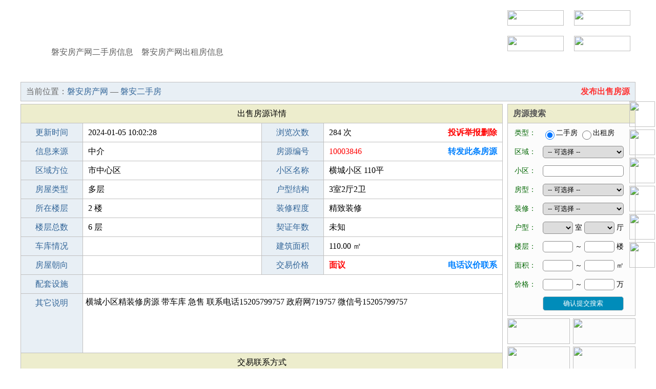

--- FILE ---
content_type: text/html; charset=UTF-8
request_url: http://www.pafcw.cn/ershou/10003846.html
body_size: 5756
content:
<html>
<head>
<meta http-equiv="Content-Type" content="text/html; charset=utf-8">
<title>横城小区 110平二手房-磐安房产网</title>
<meta name="keywords" content="磐安房产网,横城小区 110平二手房">
<meta name="description" content="磐安房产网提供磐安横城小区 110平二手房，多层，3室2厅2卫">
<meta name="renderer" content="webkit">
<meta name="force-rendering" content="webkit">
<meta http-equiv="Cache-Control" content="no-transform">
<meta http-equiv="Cache-Control" content="no-siteapp">
<meta http-equiv="X-UA-Compatible" content="IE=Edge,chrome=1">
<link rel="stylesheet" href="/css.css?ym=20191221" type="text/css">
<script src="http://cdn.rjjjw.cn/zjw/jquery.js"></script>
</head>
<body>
<div id="yimao">
<div id="logo" style="background:url(http://cdn.nwjjw.cn/img/logo/60317.jpg);">
<div id="logo0"><a href="/ershou/">磐安房产网二手房信息</a>　<a href="/chuzu/">磐安房产网出租房信息</a></div>
<div id="logo3"><li><a href="/huiyuan.html"><img src="http://cdn.rjjjw.cn/zjw/user1.gif"></a></li><li><a href="/register.html"><img src="http://cdn.rjjjw.cn/zjw/user2.gif"></a></li><li><a href="/vip.html"><img src="http://cdn.rjjjw.cn/zjw/user3.gif"></a></li><li><a href="/gold.html"><img src="http://cdn.rjjjw.cn/zjw/user4.gif"></a></li></div>
</div>
<div id="yimao2"></div>
<div id="nav"><li><a href="/">网站首页</a></li><li><a href="/zixun/">楼市资讯</a></li><li><a href="/loupan/">新房楼盘</a></li><li><a href="/baoming/">看房报名</a></li><li><a href="/ershou/">出售房源</a></li><li><a href="/chuzu/">出租房源</a></li><li><a href="/qiugou/">求购信息</a></li><li><a href="/qiuzu/">求租信息</a></li><li><a href="/xiaoquditu.html">地图找房</a></li><li><a href="/xiaoqu/">小区大全</a></li><li><a href="/minglu/">中介名录</a></li><li><a href="/contact.html">联系客服</a></li></div>
<div id="yimao2"></div>
</div><script>
function chk()
{
	if(frmadd.YXM.value.length < 1)
	{
		alert("请填写您的姓名 ！");
		frmadd.YXM.focus();
		return false;
	}
	if(frmadd.YSJ.value.length < 6)
	{
		alert("请填写手机号码 ！");
		frmadd.YSJ.focus();
		return false;
	}
	if(frmadd.YIM.value.length < 4)
	{
		alert("请填写验证码 ！");
		frmadd.YIM.focus();
		return false;
	}
}
</script>
<div id="tanbox"><div id="tan"><form name="frmadd" method="post" action="/tansave.php">
<input type="hidden" id="tanlx" name="tanlx" value="tel">
<input type="hidden" name="YYH" value="10001410">
<input type="hidden" name="YWZ" value="ershou/10003846.html">
<input type="hidden" name="YWJ" value="sale">
<input type="hidden" name="YBH" value="10003846">
<input type="hidden" name="YNR" value="横城小区 110平3室2厅2卫">
<ul class="tan_ulc"><li class="tan_lic"><a href="javascript:closetan()"><img src="http://cdn.rjjjw.cn/zjw/close.png"></a></li></ul>
<ul class="tan_ulk"></ul>
<ul class="tan_ulb" id="tan_ly"><li class="tan_li1">选择理由</li><li class="tan_li2"><select size="1" name="YBZ" style="width:200px"><option></option><option>已失效请删除</option><option>中介冒充个人</option><option>虚假不实信息</option><option>违法违规信息</option></select> <font color="#FF0000">*</font></li></ul>
<ul class="tan_ulb"><li class="tan_li1">您的姓名</li><li class="tan_li2"><input type="text" name="YXM" style="width:200px" maxlength="10"> <font color="#FF0000">*</font></li></ul>
<ul class="tan_ulb"><li class="tan_li1">您的手机</li><li class="tan_li2"><input type="text" name="YSJ" style="width:200px" maxlength="12"> <font color="#FF0000">*</font></li></ul>
<ul class="tan_ulb"><li class="tan_li1">验 证 码</li><li class="tan_li2"><input type="text" id="YIM" name="YIM" style="width:57px" maxlength="4">　<img id="imgverify" src="/imgverify.php" style="width:40px;height:19px;cursor:pointer;vertical-align:middle" onClick="javascript:verify()">&nbsp;</li></ul>
<ul class="tan_ulb"><li class="tan_li1">确认提交</li><li class="tan_li2"><input type="submit" name="Submit" value="确认提交信息" style="width:200px;" onClick="return chk();">&nbsp;</li></ul>
</form></div></div>
<div id="yimao">
<div id="loc"><li class="loc1">当前位置：<a href="/">磐安房产网</a> — <a href="/ershou/">磐安二手房</a></li><li class="loc2"><a href="/user/salepost.php">发布出售房源</a></li></div>
<div id="yimao5"></div>
<div id="left">
<div id="mainb"><ul><li class=li6>出售房源详情</li></ul>
<ul><li class=li1>更新时间</li><li class=li2>2024-01-05 10:02:28&nbsp;</li><li class=li1>浏览次数</li><li class=li2><span class=li7>284 次</span><span class=li8><a href="javascript:opentan('del')"><font color="#FF0000">投诉举报删除</font></a></span></li></ul>
<ul><li class=li1>信息来源</li><li class=li2>中介&nbsp;</li><li class=li1>房源编号</li><li class=li2><span class=li7><font color="#FF0000">10003846</font></span><span class=li8><a href="/user/vipsalepost.php?id=10003846">转发此条房源</a></span></li></ul>
<ul><li class=li1>区域方位</li><li class=li2>市中心区&nbsp;</li><li class=li1>小区名称</li><li class=li2>横城小区 110平&nbsp;</li></ul>
<ul><li class=li1>房屋类型</li><li class=li2>多层&nbsp;</li><li class=li1>户型结构</li><li class=li2>3室2厅2卫&nbsp;</li></ul>
<ul><li class=li1>所在楼层</li><li class=li2>2 楼&nbsp;</li><li class=li1>装修程度</li><li class=li2>精致装修&nbsp;</li></ul>
<ul><li class=li1>楼层总数</li><li class=li2>6 层&nbsp;</li><li class=li1>契证年数</li><li class=li2>未知&nbsp;</li></ul>
<ul><li class=li1>车库情况</li><li class=li2>&nbsp;</li><li class=li1>建筑面积</li><li class=li2>110.00 ㎡</li></ul>
<ul><li class=li1>房屋朝向</li><li class=li2>&nbsp;</li><li class=li1>交易价格</li><li class=li2><span class=li7><b><font color="#FF0000">面议</font></b></span><span class=li8><a href="javascript:opentan('tel')">电话议价联系</a></span></li></ul>
<ul><li class=li1>配套设施</li><li class=li5>&nbsp;</li></ul>
<ul><li class=li1 style="height:115px">其它说明</li><li style="width:808px;height:105px;line-height:21px;padding:5px;">横城小区精装修房源 带车库  急售 联系电话15205799757 政府网719757  微信号15205799757</li></ul><ul><li class=li6>交易联系方式</li></ul>
<ul><li class=li1>友情提示</li><li class=li5><font color="#FF0000">来电咨询时请告知本信息来自磐安房产网，以获得更多帮助与信任。</font></li></ul>
<ul><li class=li1>联 系 人</li><li class=li2>曹先生</li><li class=li1>手机号码</li><li class=li2><span class=li7><b>15205799757</b></span><span class=li8><a href="javascript:opentan('tel')">电话联系咨询</a></span></li></ul>
<ul><li class=li1>QQ 号 码</li><li class=li2><a href=tencent://message/?uin=&Site=QQ&Menu=yes><font color="#0080FF"></font></a></li><li class=li1>微信名片</li><li class=li2><a href="javacript:void(0);" onMouseOver="javascript:showpic('http://9999.951819.com/888888/8888/weixin.jpg');" onMouseOut="hidepic()">微信二维码名片</a></li></ul>
<ul><li class=li1>联系电话</li><li class=li5></li></ul>
<ul><li class=li1>企业名称</li><li class=li5><a href="/10001410/" target="_blank"><b>易居房产</b></a></li></ul>
<ul><li class=li1>企业地址</li><li class=li5></li></ul>
</div>
</div>
<div id="right"><div id="rightb">
<ul class=right_uld><li class=right_llx>房源搜索</li></ul>
<form method="post" action="/searchpost.php" name="search">
<ul><li class=right_s1>类型：</li><li class=right_s2><input type="radio" value="ershou" checked name="YLX" onClick="setershou()">二手房 <input type="radio" value="chuzu" name="YLX" onClick="setchuzu()">出租房</li></ul>
<ul><li class=right_s1>区域：</li><li class=right_s2><select size="1" name="YFW" style="width:158px"><option value="">-- 可选择 --</option><option>市中心区</option><option>城东区域</option><option>城南区域</option><option>城西区域</option><option>城北区域</option><option>其他区域</option></select>&nbsp;</li></ul>
<ul><li class=right_s1>小区：</li><li class=right_s2><input type="text" name="YDD" maxlength="10" style="width:158px">&nbsp;</li></ul>
<ul><li class=right_s1>房型：</li><li class=right_s2><select size="1" name="YFX" style="width:158px"><option value="">-- 可选择 --</option><option>多层</option><option>小高层</option><option>高层</option><option>跃层</option><option>复式</option><option>大平层</option><option>联排别墅</option><option>独栋别墅</option><option>单身公寓</option><option>写字楼</option><option>商住楼</option><option>店面商铺</option><option>厂房土地</option><option>仓库车库</option><option>民房私宅</option><option>其它</option></select>&nbsp;</li></ul>
<ul><li class=right_s1>装修：</li><li class=right_s2><select size="1" name="YZX" style="width:158px"><option value="">-- 可选择 --</option><option>毛坯未装</option><option>简单装修</option><option>中档装修</option><option>精致装修</option><option>豪华装修</option></select>&nbsp;</li></ul>
<ul><li class=right_s1>户型：</li><li class=right_s2><select size="1" name="YHX1" style="width:59px"><option></option><option>0</option><option>1</option><option>2</option><option>3</option><option>4</option><option>5</option><option>6</option><option>7</option><option>8</option><option>9</option></select> 室 <select size="1" name="YHX2" style="width:59px"><option></option><option>0</option><option>1</option><option>2</option><option>3</option><option>4</option><option>5</option><option>6</option><option>7</option><option>8</option><option>9</option></select> 厅</li></ul>
<ul><li class=right_s1>楼层：</li><li class=right_s2><input type="text" name="YLC1" maxlength="2" style="width:59px"> ～ <input type="text" name="YLC2" maxlength="2" style="width:59px"> 楼</li></ul>
<ul><li class=right_s1>面积：</li><li class=right_s2><input type="text" name="YMJ1" maxlength="4" style="width:59px"> ～ <input type="text" name="YMJ2" maxlength="4" style="width:59px"> ㎡</li></ul>
<ul><li class=right_s1><span id="jg1">价格</span>：</li><li class=right_s2><input type='text' name='YJG1' maxlength='5' style='width:59px'> ～ <input type='text' name='YJG2' maxlength='5' style='width:59px'> <span id="jg2">万</span></li></ul>
<ul><li class=right_s1></li><li class=right_s2><input type="submit" name="Submits" value="确认提交搜索" style="width:158px;">&nbsp;</li></ul>
</form></div>
<div id='rightt'>
<li class=right_g><a href="" target="_blank"><img src="http://cdn.fqjjw.cn/pic/60317/1599267590995220.jpg"></a></li><li class=right_k></li><li class=right_g><a href="/vip.html" target="_blank"><img src="http://cdn.fqjjw.cn/pic/55555/19519.jpg"></a></li><li class=right_g><a href="/vip.html" target="_blank"><img src="http://cdn.fqjjw.cn/pic/55555/19514.jpg"></a></li><li class=right_k></li><li class=right_g><a href="" target="_blank"><img src="http://cdn.fqjjw.cn/pic/60317/1694829179627645.jpg"></a></li><li class=right_g><a href="http://www.pafcw.cn/10001063/" target="_blank"><img src="http://cdn.fqjjw.cn/pic/60317/1620436595842813.jpg"></a></li><li class=right_k></li><li class=right_g><a href="/vip.html" target="_blank"><img src="http://cdn.fqjjw.cn/pic/55555/19515.jpg"></a></li><li class=right_g><a href="/vip.html" target="_blank"><img src="http://cdn.fqjjw.cn/pic/55555/19518.jpg"></a></li><li class=right_k></li><li class=right_g><a href="/vip.html" target="_blank"><img src="http://cdn.fqjjw.cn/pic/55555/19516.jpg"></a></li><li class=right_g><a href="" target="_blank"><img src="http://cdn.fqjjw.cn/pic/60317/1599267532973385.jpg"></a></li><li class=right_k></li><li class=right_g><a href="/vip.html" target="_blank"><img src="http://cdn.fqjjw.cn/pic/55555/19517.jpg"></a></li><li class=right_g><a href="/vip.html" target="_blank"><img src="http://cdn.fqjjw.cn/pic/55555/19513.jpg"></a></li><li class=right_k></li><li class=right_g><a href="" target="_blank"><img src="http://cdn.fqjjw.cn/pic/60317/1660120871294650.jpg"></a></li><li class=right_g><a href="/vip.html" target="_blank"><img src="http://cdn.fqjjw.cn/pic/55555/19520.jpg"></a></li><li class=right_k></li></div>
<div id="yimao5"></div>
<div style="width:250px;height:250px"><a href="/contact.html" target="_blank"><img src="http://cdn.fqjjw.cn/pic/55555/250.gif" style="width:250px;height:250px"></a></div></div>
</div>
<div id="yimao">
<div id="yimao5"></div>
<div id="bot">
<div id="yimao15"></div>
<div id="bot1">｜　<a href="/declaration.html">法律申明</a>　｜　<a href="/register.html">免费注册</a>　｜　<a href="/huiyuan.html">会员中心</a>　｜　<a href="/password.html">取回密码</a>　｜　<a href="/vip.html">贵宾套餐</a>　｜　<a href="/gold.html">金币充值</a>　｜　<a href="/contact.html">联系我们</a>　｜　<a href="/guestbook.html">在线留言</a>　｜</div>
<div id="bot2">诚邀合作伙伴　客服手机：13905733384　客服电话：0573-87297278　客服QQ/微信：95519　QQ群号：231513</div>
<div id="bot1"><a href="http://60317.yimao.net">本站主域名：60317.yimao.net</a>　<a href="https://beian.miit.gov.cn/" target="_blank" rel="nofollow">浙ICP备10017725号</a>　<a href="/contact.html">海宁一毛网络有限公司</a>　<a href="/contact.html">浙B2-20100123</a></div>
<div id="yimao25"></div>
</div>
<div id="kefu">
<li><a href="/baoming/"><img src="http://cdn.rjjjw.cn/zjw/rkf1b.gif" width="131" height="50" class="hides"><img src="http://cdn.rjjjw.cn/zjw/rkf1.gif" width="50" height="50" class="shows"></a></li>
<li><a class="rightpic"><img src="http://cdn.nwjjw.cn/img/kefu/60317.jpg" width="160" height="160" class="hides" style="top:0px;"><img src="http://cdn.rjjjw.cn/zjw/rkf2.gif" width="50" height="50" class="shows"></a></li>
<li><a class="rightpic"><img src="http://cdn.nwjjw.cn/img/gzh/60317.jpg" width="160" height="160" class="hides" style="top:55px;"><img src="http://cdn.rjjjw.cn/zjw/rkf3.gif" width="50" height="50" class="shows"></a></li>
<li><a class="rightpic"><img src="http://cdn.nwjjw.cn/img/qqh/60317.jpg" width="160" height="160" class="hides" style="top:110px;"><img src="http://cdn.rjjjw.cn/zjw/rkf4.gif" width="50" height="50" class="shows"></a></li>
<li><a class="rightpic"><img src="http://cdn.nwjjw.cn/img/qqq/60317.jpg" width="160" height="160" class="hides" style="top:165px;"><img src="http://cdn.rjjjw.cn/zjw/rkf5.gif" width="50" height="50" class="shows"></a></li>
<li><a id="top_btn"><img src="http://cdn.rjjjw.cn/zjw/rkf8b.gif" width="131" height="50" class="hides"><img src="http://cdn.rjjjw.cn/zjw/rkf8.gif" width="50" height="50" class="shows"></a></li>
</div>
<div style="display:none;">//房产网站
<script>
var _hmt = _hmt || [];
(function() {
  var hm = document.createElement("script");
  hm.src = "https://hm.baidu.com/hm.js?89fb7880decf5ba4b38913462e9a21de";
  var s = document.getElementsByTagName("script")[0]; 
  s.parentNode.insertBefore(hm, s);
})();
</script>
//统计代码
</div>
</div>
<div id="showpic" style="position:fixed;left:0;top:0;z-index:100;display:none;"><img id="showimg" style="width:180px;height:180px;"></div>
<script src="http://cdn.rjjjw.cn/zjw/pc.js"></script>
<script>(function(){var bp=document.createElement('script');var curProtocol=window.location.protocol.split(':')[0];if(curProtocol === 'https'){bp.src = 'https://zz.bdstatic.com/linksubmit/push.js';}else{bp.src = 'http://push.zhanzhang.baidu.com/push.js';}var s=document.getElementsByTagName("script")[0];s.parentNode.insertBefore(bp,s);})();</script>
<script>(function(){var src = "https://jspassport.ssl.qhimg.com/11.0.1.js?d182b3f28525f2db83acfaaf6e696dba";document.write('<script src="' + src + '" id="sozz"><\/script>');})();</script></body>
</html>

--- FILE ---
content_type: text/css
request_url: http://www.pafcw.cn/css.css?ym=20191221
body_size: 3826
content:
/*-----------------全局样式-----------------*/
html,body {margin:0 auto;height:101%;font-family:Microsoft YaHei;font-size:14px;line-height:1.5;background:#FFFFFF;}
form,ul,li,p {margin:0;padding:0;}
div,ul,li,p {word-break:break-all;word-wrap:break-word;}
a,img {border:0;}
ul,li {list-style-type:none;overflow:hidden;}
a {color:#606060;text-decoration:none;}
a:hover {color:#CC0000;text-decoration:underline;}
label {cursor:pointer;}
textarea {font-size:16px;line-height:1.5;border:1px solid #8C8C8C;padding-left:5px;border-radius:5px;}
textarea:focus {border:1px solid #000000;outline:none;color:#CD0000;}
select {height:24px;border:1px solid #8C8C8C;padding-left:5px;border-radius:5px;}
select:focus {border:1px solid #000000;outline:none;color:#CD0000;}
input[type="file"] {height:24px;}
input[type="text"],input[type="password"] {height:22px;border:1px solid #8C8C8C;padding-left:5px;outline:none;border-radius:5px;}
input[type="text"]:focus,input[type="password"]:focus {border:1px solid #000000;outline:none;color:#CD0000;}
input[type="checkbox"],input[type="radio"] {width:18px;height:18px;cursor:pointer;vertical-align:text-top;}
input[type="button"],input[type="reset"],input[type="submit"] {height:28px;background-color:#008CBA;color:#FFFFFF;border:1px solid #CCCCCC;outline:none;cursor:pointer;border-radius:5px;}
input[type="button"]:hover,input[type="reset"]:hover,input[type="submit"]:hover {background-color:#4876FF;}
video {width:640px;height:480px;background:#000000;}
#yimao {margin:0 auto;width:1200px;background:#FFFFFF;overflow:hidden;}
#yimaob {margin:0 auto;width:1198px;border:1px solid #C0C0C0;background:#FFFFFF;overflow:hidden;}
#left {width:941px;float:left;overflow:hidden;}
#right {width:250px;float:right;overflow:hidden;}
#bot {width:1200px;background:#EEEEEE;text-align:center;overflow:hidden;}
#bot1 {width:1200px;height:36px;line-height:36px;color:#606060;}
#bot2 {width:1200px;height:36px;line-height:36px;color:#CC0000;}
#botl {width:1200px;line-height:24px;color:#CC0000;}
#yimao2 {height:2px;overflow:hidden;}
#yimao5 {height:5px;overflow:hidden;}
#yimao10 {height:10px;overflow:hidden;}
#yimao15 {height:20px;overflow:hidden;}
#yimao25 {height:30px;overflow:hidden;}
.clear {clear:both;}

/*-----------------顶部区块-----------------*/
#logo {width:100%;height:120px;}
#logo a {color:#606060;}
#logoshop {width:100%;height:120px;background:url(http://cdn.rjjjw.cn/zjw/shop.jpg);}
#logo0 {float:left;width:880px;height:30px;font-size:16px;padding-top:90px;padding-left:60px;}
#logo1 {float:left;width:100px;height:80px;padding-top:20px;padding-left:40px;}
#logo1 img {width:80px;height:80px;}
#logo2 {float:left;width:800px;height:105px;padding-top:12px;}
#logo21 {width:800px;height:68px;font-size:42px;font-weight:bold;}
#logo22 {width:800px;height:40px;font-size:16px;}
#logo3 {float:right;width:260px;height:110px;padding-top:10px;}
#logo3 li {float:left;width:110px;height:30px;text-align:right;padding:10px;}
#logo3 img {width:110px;height:30px;opacity:1;filter(alpha=100);}
#logo3 img:hover {opacity:0.7;filter(alpha=70);}
#nav {width:100%;height:36px;background:url(http://cdn.rjjjw.cn/zjw/nav1.gif);}
#nav li {float:left;width:100px;height:36px;line-height:36px;text-align:center;vertical-align:middle;font-size:16px;font-weight:bold;}
#nav li a {color:#FFFFFF;display:block;}
#nav li:hover {background:url(http://cdn.rjjjw.cn/zjw/nav2.gif);}
#nav li:hover a {color:#FF0000;text-decoration:none;}
#loc {width:1198px;height:36px;border:1px solid #C0C0C0;background:#E8EFF5;color:#666666;}
.loc1 {float:left;width:938px;padding-left:10px;height:36px;line-height:36px;font-size:16px;}
.loc1 a {color:#336699;}
.loc2 {float:right;width:240px;padding-right:10px;text-align:right;height:36px;line-height:36px;font-size:16px;font-weight:bold;}
.loc2 a {color:#FF3333;}
.loc3 {width:1198px;height:36px;line-height:36px;font-size:16px;font-weight:bold;text-align:center;}
.loc3 a {color:#FF3333;}

/*-----------------左侧区块-----------------*/
#main {width:941px;overflow:hidden;}
#left_list {width:939px;border:1px solid #C0C0C0;}
#left_list ul li {float:left;height:36px;line-height:36px;vertical-align:middle;}
.left_ulding {background:#EDEDCD;border-bottom:1px solid #C0C0C0;color:#555555;font-size:16px;font-weight:bold;}
.left_ulk {height:3px;}
.left_ulx {border-bottom:1px dashed #CCCCCC;height:3px;margin-left:8px;margin-right:8px;}
.left_ul0:hover {background:#EEEEEE;}
.left_ul1:hover {background:#EEEEEE;}
.left_ul9 a {color:#FF0000;}
.left_ul9:hover {background:#EEEEEE;}
.left_ul3 {background:#EEFFFF;}
.left_ul4 {background:#FFFFFF;}
#main_title {width:921px;padding:10px;font-size:18px;font-weight:bold;color:#EE0700;text-align:center;overflow:hidden;}
#main_riqi {width:941px;height:30px;line-height:30px;text-align:center;overflow:hidden;}
#main_riqi a {color:#0080FF;}
#main_line {border-bottom:1px dashed #CCCCCC;height:6px;margin-left:20px;margin-right:20px;overflow:hidden;}
#main_text {width:941px;padding:20px 0px 20px 0px;line-height:2;font-size:16px;overflow:hidden;}
#main_text p {margin-top:20px;}
#main_text a {color:#0080FF;}
#mainc {width:941px;height:371px;font-size:16px;overflow:hidden;}
#maincl {float:left;width:792px;border-left:1px solid #C0C0C0;border-top:1px solid #C0C0C0;overflow:hidden;}
#maincl ul li {float:left;height:36px;line-height:36px;vertical-align:middle;border-right:1px solid #C0C0C0;border-bottom:1px solid #C0C0C0;}
#maincr {float:right;width:147px;height:370px;border-right:1px solid #C0C0C0;border-bottom:1px solid #C0C0C0;overflow:hidden;}
#maincr1 {width:147px;height:36px;line-height:36px;background:#E8EFF5;font-family:simsun;color:#336699;text-align:center;border-top:1px solid #C0C0C0;border-bottom:1px solid #C0C0C0;}
#maincr2 {width:147px;height:147px;text-align:center;}
#maincr2 img {width:147px;height:147px;}
.lic1 {width:120px;background:#E8EFF5;font-family:simsun;color:#336699;text-align:center;}
.lic2 {width:660px;padding-left:10px;}
.lic2 a {color:#0080FF;}
.lic3 {width:660px;font-weight:bold;padding-left:10px;}
.lic4 {width:660px;padding-left:10px;}
.lic4 a {font-weight:bold;color:#EE0700;}
#mains {width:899px;padding:20px;line-height:2;border-left:1px solid #C0C0C0;border-right:1px solid #C0C0C0;border-bottom:1px solid #C0C0C0;}
#mains p {margin-top:20px;text-align:center;}
#mains a {color:#0080FF;}
#mainl {width:899px;padding:20px;line-height:2;border-left:1px solid #C0C0C0;border-right:1px solid #C0C0C0;border-bottom:1px solid #C0C0C0;font-size:16px;}
#mainl p {margin-top:20px;}
#mainl a {color:#0080FF;}
#mainb {width:940px;font-size:16px;border-left:1px solid #C0C0C0;border-top:1px solid #C0C0C0;overflow:hidden;}
#mainb ul li {float:left;height:36px;line-height:36px;vertical-align:middle;border-right:1px solid #C0C0C0;border-bottom:1px solid #C0C0C0;}
#mainb ul li a {color:#0080FF;}
.li1 {width:120px;background:#E8EFF5;font-family:simsun;color:#336699;text-align:center;}
.li2 {width:338px;padding-left:10px;}
.li3 {width:459px;padding-left:10px;}
.li5 {width:808px;padding-left:10px;}
.li6 {width:939px;background:#EDEDCD;text-align:center;}
.li7 {float:left;width:200px;}
.li8 {float:right;width:128px;padding-right:10px;text-align:right;font-weight:bold;}

#info {width:941px;height:140px;border-bottom:1px solid #E0E0E0;}
#info:hover {background:#F0F0F0;}
#info:hover a {color:#CC0000;}
#info:hover img {opacity:0.7;filter(alpha=70);}
#infol {float:left;width:165px;height:125px;padding-top:15px;}
#infol img {width:150px;height:110px;cursor:pointer}
#infor {float:right;width:776px;height:140px;}
#infot0 {width:776px;height:98px;padding-top:10px;font-size:20px;font-weight:bold;}
#infot0 a {color:#000000;}
#infot1 {width:776px;height:98px;padding-top:10px;font-size:20px;font-weight:bold;}
#infot1 a {color:#000000;}
#infot9 {width:776px;height:98px;padding-top:10px;font-size:20px;font-weight:bold;}
#infot9 a {color:#FF0000;}
#infob {width:776px;height:21px;line-height:21px;color:#606060;}
#infob li {float:left;height:21px;line-height:21px;}
.info_rq {width:150px;}
.info_lx {width:150px;}
.info_lx a {color:#606060;}
.info_cs {width:150px;}
.info_nc {width:316px;padding-right:10px;text-align:right;}
.info_nc a {color:#0080FF;}
#bbst {width:941px;padding-top:10px;padding-bottom:10px;font-size:18px;font-weight:bold;overflow:hidden;}
#bbst a {color:#EE0700;}
#bbs {width:939px;border:1px solid #CCCCCC;background:#E8EFF5;overflow:hidden;}
#bbs a {color:#0080FF;}
#bbsl {float:left;width:120px;overflow:hidden;text-align:center;}
#bbsl p {margin:20px 5px 0px 5px}
#bbsl img {width:80px;height:80px;cursor:pointer}
#bbsr {float:right;width:818px;background:#FFFFFF;border-left:1px solid #CCCCCC;overflow:hidden;}
#bbs1 {width:798px;padding-right:20px;height:36px;line-height:36px;background:#EDEDCD;border-bottom:1px solid #CCCCCC;vertical-align:middle;text-align:right;}
#bbs2 {width:778px;padding:20px;min-height:120px;height:auto!important;}
#bbs2 p {margin:10px 0px 10px 0px}
#bbs3 {width:798px;padding-right:20px;height:36px;line-height:36px;border-top:1px dashed #CCCCCC;vertical-align:middle;text-align:right;}
#bbsk {height:10px;}

/*-----------------右侧区块-----------------*/
#rightb {width:248px;padding-bottom:5px;background:#FCFCFC;border:1px solid #C0C0C0;overflow:hidden;}
#rightb a {color:#0080FF;}
#rightt {width:250px;background:#FCFCFC;overflow:hidden;}
.right_g {float:left;width:122px;height:55px;}
.right_g img {width:122px;height:50px;padding-top:5px;}
.right_k {float:left;width:6px;height:55px;}
.right_uld {height:36px;line-height:36px;vertical-align:middle;background:#EDEDCD;border-bottom:1px solid #C0C0C0;color:#555555;font-size:16px;font-weight:bold;}
.right_ulk {height:3px;}
.right_llx {float:left;padding-left:10px;}
.right_s1 {float:left;width:68px;height:37px;line-height:37px;text-align:center;color:#006600;}
.right_s2 {float:left;width:180px;height:37px;line-height:37px;}

/*-----------------网站广告-----------------*/
#ggao1 {width:1200px;margin-bottom:5px;}
#ggao2 {float:left;width:597px;margin-bottom:5px;}
#ggao3 {float:left;width:396px;margin-bottom:5px;}
#ggao4 {float:left;width:294px;margin-bottom:5px;}
#ggao6 {float:left;width:195px;margin-bottom:5px;}
#ggaok {float:left;width:6px;margin-bottom:5px;}
#ggaok8 {float:left;width:8px;margin-bottom:5px;}
#ggaot {float:left;width:195px;height:80px;margin-bottom:5px;}
#ggaot img {width:195px;height:80px;}
#ggaotk {float:left;width:6px;height:80px;margin-bottom:5px;}
#ggaor {width:250px;margin-bottom:5px;}
#ggaow {width:238px;height:294px;padding:2px 4px 2px 6px;background:#FCFCFC;border:1px solid #C0C0C0;margin-bottom:5px;}
#ggaow li {width:238px;height:21px;line-height:21px;}

/*-----------------右侧客服-----------------*/
#kefu {width:131px;height:143px;position:fixed;top:198px;right:2px;}
*html #kefu {margin-top:200px;position:absolute;top:expression(eval(document.documentElement.scrollTop));}
#kefu li {width:131px;height:55px;}
#kefu li img {float:right;}
#kefu li a {height:55px;float:right;display:block;min-width:50px;max-width:150px;}
#kefu li a .shows {display:block;}
#kefu li a .hides {margin-right:-200px;cursor:pointer;cursor:hand;}
#kefu li a.rightpic .hides {display:none;position:absolute;right:260px;}

/*-----------------分页翻页-----------------*/
#pagelist {width:100%;height:30px;padding:30px;}
#pagelist a {float:left;margin:0 15px 0 0;width:50px;height:28px;color:#606060;line-height:28px;text-align:center;text-decoration:none;border:1px solid #CCCCCC;}
#pagelist a:hover {color:#FFFFFF;background:#CC0000;}
.pagenow {color:#FFFFFF;background:#FF0000;}

/*-----------------地图标记-----------------*/
#map-box {position:absolute;margin:-39px 0 0 -24px;font-size:14px;color:#fff;vertical-align:text-top;white-space:nowrap;}
#map-box a {color:#FFFFFF;}
#map-box a:hover {color:#FFFF00;}
#map-box li {height:40px;display:inline-block;line-height:28px;}
.limap1 {padding-left:8px;background:url(http://cdn.rjjjw.cn/zjw/map.png) no-repeat;background-position:0 0;}
.limap2 {padding-right:8px;background:url(http://cdn.rjjjw.cn/zjw/map.png) no-repeat;background-position:100% -40px;}

/*-----------------图片上传-----------------*/
#photos_list {width:100%;height:100%;}
#photos_list img {width:70px;height:70px;margin-right:9px;cursor:pointer}

/*-----------------报名弹窗-----------------*/
#tanbox {position:fixed;top:0;left:0;width:100%;height:100%;padding:0;margin:0;background:#FFFFFF;background:rgba(0,0,0,0.5);z-index:100;display:none;}
#tan {position:absolute;width:398px;height:298px;border:1px solid #C0C0C0;background:#FFFFFF;top:50%;left:50%;margin-top:-150px;margin-left:-200px;z-index:101;font-size:16px;}
.tan_ulc {width:398px;height:36px;background:#EDEDCD;border-bottom:1px solid #C0C0C0;}
.tan_lic {float:right;width:36px;height:36px;line-height:36px;text-align:center;}
.tan_lic img {width:24px;height:24px;margin-top:6px;}
.tan_lic:hover {background:#FFFFFF;}
.tan_ulk {width:398px;height:15px;}
.tan_ulb {width:398px;height:45px;}
.tan_li1 {float:left;padding-left:30px;width:100px;height:45px;line-height:45px;font-family:simsun;text-align:center;vertical-align:middle;}
.tan_li2 {float:left;width:268px;height:45px;line-height:45px;vertical-align:middle;}